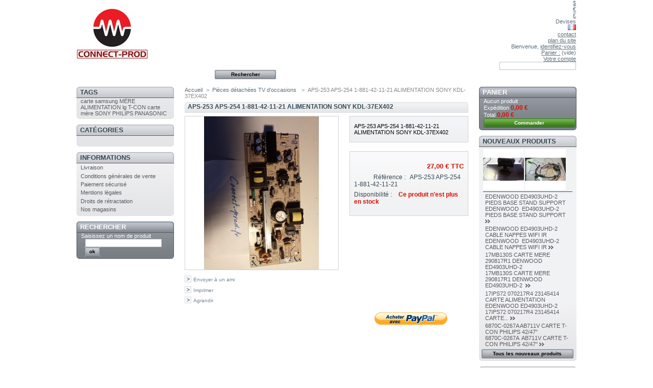

--- FILE ---
content_type: text/html; charset=utf-8
request_url: http://connect-prod.fr/pieces-deatchees-tv/4566-aps-253-aps-254-1-881-42-11-21-alimentation-sony-kdl-37ex402-.html
body_size: 11057
content:
<!DOCTYPE html PUBLIC "-//W3C//DTD XHTML 1.1//EN" "http://www.w3.org/TR/xhtml11/DTD/xhtml11.dtd">
<html xmlns="http://www.w3.org/1999/xhtml" xml:lang="fr">
	<head>
		<title>APS-253 APS-254 1-881-42-11-21 ALIMENTATION SONY KDL-37EX402  - Connect-prod</title>
		<meta name="description" content="APS-253 APS-254 1-881-42-11-21 ALIMENTATION SONY KDL-37EX402 " />
		<meta http-equiv="Content-Type" content="application/xhtml+xml; charset=utf-8" />
		<meta name="generator" content="PrestaShop" />
		<meta name="robots" content="index,follow" />
		<link rel="icon" type="image/vnd.microsoft.icon" href="http://connect-prod.fr/img/favicon.ico?1716826737" />
		<link rel="shortcut icon" type="image/x-icon" href="http://connect-prod.fr/img/favicon.ico?1716826737" />
		<script type="text/javascript">
			var baseDir = 'http://connect-prod.fr/';
			var static_token = 'aafa2165ec47ebb438fd47d132cf885c';
			var token = 'a409f012038fbb224a00e296e6d60ae3';
			var priceDisplayPrecision = 2;
			var priceDisplayMethod = 0;
			var roundMode = 2;
		</script>
		<link href="/themes/prestashop/css/global.css" rel="stylesheet" type="text/css" media="all" />
		<link href="/themes/prestashop/css/product.css" rel="stylesheet" type="text/css" media="all" />
		<link href="/css/jquery.fancybox-1.3.4.css" rel="stylesheet" type="text/css" media="screen" />
		<link href="/themes/prestashop/css/modules/blockpaymentlogo/blockpaymentlogo.css" rel="stylesheet" type="text/css" media="all" />
		<link href="/themes/prestashop/css/modules/blockpermanentlinks/blockpermanentlinks.css" rel="stylesheet" type="text/css" media="all" />
		<link href="/themes/prestashop/css/modules/blockviewed/blockviewed.css" rel="stylesheet" type="text/css" media="all" />
		<link href="/themes/prestashop/css/modules/blockcart/blockcart.css" rel="stylesheet" type="text/css" media="all" />
		<link href="/themes/prestashop/css/modules/blockmyaccount/blockmyaccount.css" rel="stylesheet" type="text/css" media="all" />
		<link href="/themes/prestashop/css/modules/editorial/editorial.css" rel="stylesheet" type="text/css" media="all" />
		<link href="/themes/prestashop/css/modules/blockbestsellers/blockbestsellers.css" rel="stylesheet" type="text/css" media="all" />
		<link href="/themes/prestashop/css/modules/blockcategories/blockcategories.css" rel="stylesheet" type="text/css" media="all" />
		<link href="/themes/prestashop/css/modules/blockspecials/blockspecials.css" rel="stylesheet" type="text/css" media="all" />
		<link href="/themes/prestashop/css/modules/blockcurrencies/blockcurrencies.css" rel="stylesheet" type="text/css" media="all" />
		<link href="/themes/prestashop/css/modules/blocknewproducts/blocknewproducts.css" rel="stylesheet" type="text/css" media="all" />
		<link href="/themes/prestashop/css/modules/blockuserinfo/blockuserinfo.css" rel="stylesheet" type="text/css" media="all" />
		<link href="/themes/prestashop/css/modules/blocklanguages/blocklanguages.css" rel="stylesheet" type="text/css" media="all" />
		<link href="/themes/prestashop/css/modules/blockmanufacturer/blockmanufacturer.css" rel="stylesheet" type="text/css" media="all" />
		<link href="/themes/prestashop/css/modules/blockcms/blockcms.css" rel="stylesheet" type="text/css" media="all" />
		<link href="/themes/prestashop/css/modules/blockadvertising/blockadvertising.css" rel="stylesheet" type="text/css" media="all" />
		<link href="/themes/prestashop/css/modules/blocktags/blocktags.css" rel="stylesheet" type="text/css" media="all" />
		<link href="/themes/prestashop/css/modules/blockstore/blockstore.css" rel="stylesheet" type="text/css" media="all" />
		<link href="/themes/prestashop/css/modules/crossselling/crossselling.css" rel="stylesheet" type="text/css" media="all" />
		<link href="/modules/paypal/views/css/paypal.css" rel="stylesheet" type="text/css" media="all" />
		<link href="/css/jquery.autocomplete.css" rel="stylesheet" type="text/css" media="all" />
		<link href="/themes/prestashop/css/product_list.css" rel="stylesheet" type="text/css" media="all" />
		<link href="/themes/prestashop/css/modules/blocksearch/blocksearch.css" rel="stylesheet" type="text/css" media="all" />
			<script type="text/javascript" src="/js/jquery/jquery.min.js"></script>
		<script type="text/javascript" src="/js/jquery/jquery.easing.1.3.js"></script>
		<script type="text/javascript" src="/js/tools.js"></script>
		<script type="text/javascript" src="/js/jquery/jquery.fancybox-1.3.4.js"></script>
		<script type="text/javascript" src="/js/jquery/jquery.idTabs.modified.js"></script>
		<script type="text/javascript" src="/js/jquery/jquery.scrollTo-1.4.2-min.js"></script>
		<script type="text/javascript" src="/js/jquery/jquery.serialScroll-1.2.2-min.js"></script>
		<script type="text/javascript" src="/themes/prestashop/js/tools.js"></script>
		<script type="text/javascript" src="/themes/prestashop/js/product.js"></script>
		<script type="text/javascript" src="/modules/blockcart/ajax-cart.js"></script>
		<script type="text/javascript" src="/themes/prestashop/js/tools/treeManagement.js"></script>
		<script type="text/javascript" src="/js/jquery/jquery.autocomplete.js"></script>
			<script type="text/javascript">/*
* 2007-2016 PrestaShop
*
* NOTICE OF LICENSE
*
* This source file is subject to the Academic Free License (AFL 3.0)
* that is bundled with this package in the file LICENSE.txt.
* It is also available through the world-wide-web at this URL:
* http://opensource.org/licenses/afl-3.0.php
* If you did not receive a copy of the license and are unable to
* obtain it through the world-wide-web, please send an email
* to license@prestashop.com so we can send you a copy immediately.
*
* DISCLAIMER
*
* Do not edit or add to this file if you wish to upgrade PrestaShop to newer
* versions in the future. If you wish to customize PrestaShop for your
* needs please refer to http://www.prestashop.com for more information.
*
*  @author    PrestaShop SA <contact@prestashop.com>
*  @copyright 2007-2016 PrestaShop SA
*  @license   http://opensource.org/licenses/afl-3.0.php  Academic Free License (AFL 3.0)
*  International Registered Trademark & Property of PrestaShop SA
*/



function updateFormDatas()
{
	var nb = $('#quantity_wanted').val();
	var id = $('#idCombination').val();

	$('#paypal_payment_form input[name=quantity]').val(nb);
	$('#paypal_payment_form input[name=id_p_attr]').val(id);
}
	
$(document).ready( function() {

	if($('#in_context_checkout_enabled').val() != 1)
	{
		$('#payment_paypal_express_checkout').click(function() {
			$('#paypal_payment_form').submit();
			return false;
		});
	}

	

	$('#paypal_payment_form').live('submit', function() {
		updateFormDatas();
	});

	function displayExpressCheckoutShortcut() {
		var id_product = $('input[name="id_product"]').val();
		var id_product_attribute = $('input[name="id_product_attribute"]').val();
		$.ajax({
			type: "GET",
			url: baseDir+'/modules/paypal/express_checkout/ajax.php',
			data: { get_qty: "1", id_product: id_product, id_product_attribute: id_product_attribute },
			cache: false,
			success: function(result) {
				if (result == '1') {
					$('#container_express_checkout').slideDown();
				} else {
					$('#container_express_checkout').slideUp();
				}
				return true;
			}
		});
	}

	$('select[name^="group_"]').change(function () {
		setTimeout(function(){displayExpressCheckoutShortcut()}, 500);
	});

	$('.color_pick').click(function () {
		setTimeout(function(){displayExpressCheckoutShortcut()}, 500);
	});

	if($('body#product').length > 0)
		setTimeout(function(){displayExpressCheckoutShortcut()}, 500);
	
	
			

	var modulePath = 'modules/paypal';
	var subFolder = '/integral_evolution';
	
			var baseDirPP = baseDir.replace('http:', 'https:');
		
	var fullPath = baseDirPP + modulePath + subFolder;
	var confirmTimer = false;
		
	if ($('form[target="hss_iframe"]').length == 0) {
		if ($('select[name^="group_"]').length > 0)
			displayExpressCheckoutShortcut();
		return false;
	} else {
		checkOrder();
	}

	function checkOrder() {
		if(confirmTimer == false)
			confirmTimer = setInterval(getOrdersCount, 1000);
	}

	});


</script><script type="text/javascript">
var _gaq = _gaq || [];
_gaq.push(['_setAccount', '']);
// Recommanded value by Google doc and has to before the trackPageView
_gaq.push(['_setSiteSpeedSampleRate', 5]);

_gaq.push(['_trackPageview', 'product']);

(function() {
	var ga = document.createElement('script'); ga.type = 'text/javascript'; ga.async = true;
	ga.src = ('https:' == document.location.protocol ? 'https://ssl' : 'http://www') + '.google-analytics.com/ga.js';
	var s = document.getElementsByTagName('script')[0]; s.parentNode.insertBefore(ga, s);
})(); 
</script>

	</head>
	
	<body id="product">
					<div id="page">

			<!-- Header -->
			<div id="header">
				<a id="header_logo" href="http://connect-prod.fr/" title="Connect-prod">
					<img class="logo" src="http://connect-prod.fr/img/logo.jpg?1716826737" alt="Connect-prod" width="140" height="110"  />
				</a>
				<div id="header_right">
					
<!-- Block currencies module -->
<div id="currencies_block_top">
	<form id="setCurrency" action="/pieces-deatchees-tv/4566-aps-253-aps-254-1-881-42-11-21-alimentation-sony-kdl-37ex402-.html" method="post">
		<ul>
							<li >
					<a href="javascript:setCurrency(2);" title="Dollar">$</a>
				</li>
							<li class="selected">
					<a href="javascript:setCurrency(1);" title="Euro">€</a>
				</li>
							<li >
					<a href="javascript:setCurrency(3);" title="Pound">£</a>
				</li>
					</ul>
		<p>
				<input type="hidden" name="id_currency" id="id_currency" value=""/>
				<input type="hidden" name="SubmitCurrency" value="" />
			Devises
		</p>
	</form>
</div>
<!-- /Block currencies module -->
<!-- Block languages module -->
<div id="languages_block_top">
	<ul id="first-languages">
					<li class="selected_language">
									<img src="http://connect-prod.fr/img/l/2.jpg" alt="fr" width="16" height="11" />
							</li>
			</ul>
</div>
<script type="text/javascript">
	$('ul#first-languages li:not(.selected_language)').css('opacity', 0.3);
	$('ul#first-languages li:not(.selected_language)').hover(function(){
		$(this).css('opacity', 1);
	}, function(){
		$(this).css('opacity', 0.3);
	});
</script>
<!-- /Block languages module -->


<!-- Block permanent links module HEADER -->
<ul id="header_links">
	<li id="header_link_contact"><a href="https://connect-prod.fr/contactez-nous" title="contact">contact</a></li>
	<li id="header_link_sitemap"><a href="http://connect-prod.fr/plan-du-site" title="plan du site">plan du site</a></li>
	<li id="header_link_bookmark">
		<script type="text/javascript">writeBookmarkLink('https://connect-prod.fr/pieces-deatchees-tv/4566-aps-253-aps-254-1-881-42-11-21-alimentation-sony-kdl-37ex402-.html', 'APS-253 APS-254 1-881-42-11-21 ALIMENTATION SONY KDL-37EX402  - Connect-prod', 'favoris');</script>
	</li>
</ul>
<!-- /Block permanent links module HEADER -->

<!-- Block user information module HEADER -->
<div id="header_user">
	<p id="header_user_info">
		Bienvenue,
					<a href="https://connect-prod.fr/mon-compte">identifiez-vous</a>
			</p>
	<ul id="header_nav">
				<li id="shopping_cart">
			<a href="https://connect-prod.fr/commande-rapide" title="Votre panier d&#039;achat">Panier :</a>
			<span class="ajax_cart_quantity hidden">0</span>
			<span class="ajax_cart_product_txt hidden">produit</span>
			<span class="ajax_cart_product_txt_s hidden">produits</span>
			<span class="ajax_cart_total hidden">
							0,00 €
						</span>
			<span class="ajax_cart_no_product">(vide)</span>
		</li>
				<li id="your_account"><a href="https://connect-prod.fr/mon-compte" title="Votre compte">Votre compte</a></li>
	</ul>
</div>
<!-- /Block user information module HEADER -->

<!-- Block search module TOP -->
<div id="search_block_top">

	<form method="get" action="https://connect-prod.fr/recherche" id="searchbox">
		<p>
			<label for="search_query_top"><!-- image on background --></label>
			<input type="hidden" name="orderby" value="position" />
			<input type="hidden" name="orderway" value="desc" />
			<input class="search_query" type="text" id="search_query_top" name="search_query" value="" />
			<input type="submit" name="submit_search" value="Rechercher" class="button" />
	</p>
	</form>
</div>
	<script type="text/javascript">
	// <![CDATA[
		
		function tryToCloseInstantSearch() {
			if ($('#old_center_column').length > 0)
			{
				$('#center_column').remove();
				$('#old_center_column').attr('id', 'center_column');
				$('#center_column').show();
				return false;
			}
		}
		
		instantSearchQueries = new Array();
		function stopInstantSearchQueries(){
			for(i=0;i<instantSearchQueries.length;i++) {
				instantSearchQueries[i].abort();
			}
			instantSearchQueries = new Array();
		}
		
		$("#search_query_top").keyup(function(){
			if($(this).val().length > 0){
			
				stopInstantSearchQueries();
				instantSearchQuery = $.ajax({
				url: 'http://connect-prod.fr/recherche',
				data: 'instantSearch=1&id_lang=2&q='+encodeURIComponent($(this).val()),
				dataType: 'html',
				success: function(data){
					if($("#search_query_top").val().length > 0)
					{
						tryToCloseInstantSearch();
						$('#center_column').attr('id', 'old_center_column');
						$('#old_center_column').after('<div id="center_column">'+data+'</div>');
						$('#old_center_column').hide();
						$("#instant_search_results a.close").click(function() {
							$("#search_query_top").val('');
							return tryToCloseInstantSearch();
						});
						return false;
					}
					else
						tryToCloseInstantSearch();
					}
				});
				instantSearchQueries.push(instantSearchQuery);
			}
			else
				tryToCloseInstantSearch();
		});
	// ]]>
	
	</script>

	<script type="text/javascript">
	// <![CDATA[
	
		$('document').ready( function() {
			$("#search_query_top")
				.autocomplete(
					'http://connect-prod.fr/recherche', {
						minChars: 3,
						max: 10,
						width: 500,
						selectFirst: false,
						scroll: false,
						dataType: "json",
						formatItem: function(data, i, max, value, term) {
							return value;
						},
						parse: function(data) {
							var mytab = new Array();
							for (var i = 0; i < data.length; i++)
								mytab[mytab.length] = { data: data[i], value: data[i].cname + ' > ' + data[i].pname };
							return mytab;
						},
						extraParams: {
							ajaxSearch: 1,
							id_lang: 2
						}
					}
				)
				.result(function(event, data, formatted) {
					$('#search_query_top').val(data.pname);
					document.location.href = data.product_link;
				})
		});
	
	// ]]>
	</script>
<!-- /Block search module TOP -->
				</div>
			</div>

			<div id="columns">
				<!-- Left -->
				<div id="left_column" class="column">
					
<!-- Block tags module -->
<div id="tags_block_left" class="block tags_block">
	<h4>Tags</h4>
	<p class="block_content">
			<a href="http://connect-prod.fr/recherche?tag=carte" title="En savoir plus sur carte" class="tag_level3 first_item">carte</a>
			<a href="http://connect-prod.fr/recherche?tag=samsung" title="En savoir plus sur samsung" class="tag_level3 item">samsung</a>
			<a href="http://connect-prod.fr/recherche?tag=M%C3%88RE" title="En savoir plus sur MÈRE" class="tag_level3 item">MÈRE</a>
			<a href="http://connect-prod.fr/recherche?tag=ALIMENTATION" title="En savoir plus sur ALIMENTATION" class="tag_level3 item">ALIMENTATION</a>
			<a href="http://connect-prod.fr/recherche?tag=lg" title="En savoir plus sur lg" class="tag_level3 item">lg</a>
			<a href="http://connect-prod.fr/recherche?tag=T-CON" title="En savoir plus sur T-CON" class="tag_level3 item">T-CON</a>
			<a href="http://connect-prod.fr/recherche?tag=carte+m%C3%A8re" title="En savoir plus sur carte mère" class="tag_level3 item">carte mère</a>
			<a href="http://connect-prod.fr/recherche?tag=SONY" title="En savoir plus sur SONY" class="tag_level3 item">SONY</a>
			<a href="http://connect-prod.fr/recherche?tag=PHILIPS" title="En savoir plus sur PHILIPS" class="tag_level3 item">PHILIPS</a>
			<a href="http://connect-prod.fr/recherche?tag=PANASONIC" title="En savoir plus sur PANASONIC" class="tag_level3 last_item">PANASONIC</a>
		</p>
</div>
<!-- /Block tags module -->

<!-- Block categories module -->
<div id="categories_block_left" class="block">
	<h4>Cat&eacute;gories</h4>
	<div class="block_content">
		<ul class="tree dhtml">
									
<li >
	<a href="http://connect-prod.fr/5-satellit"  title="Matériel de réception par satellite">Réception satellite</a>
			<ul>
									
<li >
	<a href="http://connect-prod.fr/6-lnb"  title="LNB haute performance">LNB</a>
	</li>

												
<li >
	<a href="http://connect-prod.fr/7-recepteurs"  title="Récepteurs satellite DVB-S">Récepteurs</a>
	</li>

												
<li >
	<a href="http://connect-prod.fr/12-paraboles"  title="Paraboles">Paraboles</a>
	</li>

												
<li class="last">
	<a href="http://connect-prod.fr/14-accessoires-satellite"  title="Accessoires satellite">Accessoires satellite</a>
	</li>

							</ul>
	</li>

												
<li >
	<a href="http://connect-prod.fr/26-reception-terrestre"  title="Matériels de réception de télévision terrestre.">Réception terrestre</a>
			<ul>
									
<li >
	<a href="http://connect-prod.fr/15-recepteurs-tnt"  title="Récepteurs TNT">Récepteurs TNT</a>
	</li>

												
<li >
	<a href="http://connect-prod.fr/30-antennes-terrestres"  title="Antennes terrestres">Antennes terrestres</a>
	</li>

												
<li >
	<a href="http://connect-prod.fr/31-cables-d-antenne"  title="Cables d&#039;antenne pour réception hertzienne">Cables d&#039;antenne</a>
	</li>

												
<li class="last">
	<a href="http://connect-prod.fr/32-accessoires-d-antennes"  title="Accessoires d&#039;antennes pour réception hertzienne TNT HD">Accessoires d&#039;antennes</a>
	</li>

							</ul>
	</li>

												
<li >
	<a href="http://connect-prod.fr/13-tv"  title="TV">TV</a>
			<ul>
									
<li >
	<a href="http://connect-prod.fr/16-televiseurs"  title="Téléviseurs">Téléviseurs</a>
	</li>

												
<li >
	<a href="http://connect-prod.fr/51-acessoires-tv"  title="Acessoires pour téléviseurs">Acessoires TV</a>
	</li>

												
<li class="last">
	<a href="http://connect-prod.fr/67-cartes-d-abonnement-tv"  title="">Cartes d&#039;abonnement TV</a>
	</li>

							</ul>
	</li>

												
<li >
	<a href="http://connect-prod.fr/57-video"  title="Acessoires vidéo divers">Vidéo</a>
	</li>

												
<li >
	<a href="http://connect-prod.fr/17-telecommandes"  title="Télécommandes originales et télécommandes compatibles">Télécommandes</a>
			<ul>
									
<li >
	<a href="http://connect-prod.fr/24-telecommandes-universelles"  title="Télécommandes universelles">Télécommandes universelles</a>
	</li>

												
<li >
	<a href="http://connect-prod.fr/28-telecommandes-fersay"  title="Télécommandes Fersay">Télécommandes Fersay</a>
	</li>

												
<li >
	<a href="http://connect-prod.fr/25-telecommandes-compatibles"  title="Télécommandes compatibles">Télécommandes compatibles</a>
	</li>

												
<li class="last">
	<a href="http://connect-prod.fr/29-telecommandes-originales"  title="Télécommandes originales">Télécommandes originales</a>
	</li>

							</ul>
	</li>

												
<li >
	<a href="http://connect-prod.fr/8-cables"  title="Câbles audio, vidéo, informatique">Câbles</a>
			<ul>
									
<li >
	<a href="http://connect-prod.fr/9-audio"  title="Câbles audio">Câbles audio</a>
	</li>

												
<li >
	<a href="http://connect-prod.fr/10-cables-video"  title="Câbles Vidéo">Câbles Vidéo</a>
	</li>

												
<li class="last">
	<a href="http://connect-prod.fr/11-cables-informatique"  title="Câbles informatique">Câbles informatique</a>
	</li>

							</ul>
	</li>

												
<li >
	<a href="http://connect-prod.fr/18-connectique"  title="Connecteurs audio, vidéos, informatique, électronique">Connectique</a>
			<ul>
									
<li >
	<a href="http://connect-prod.fr/19-connecteurs-audio"  title="Connecteurs audio">Connecteurs audio</a>
	</li>

												
<li >
	<a href="http://connect-prod.fr/20-connecteurs-video"  title="Connecteurs vidéo">Connecteurs vidéo</a>
	</li>

												
<li >
	<a href="http://connect-prod.fr/21-connecteurs-informatique"  title="Connecteurs informatique">Connecteurs informatique</a>
	</li>

												
<li class="last">
	<a href="http://connect-prod.fr/22-connecteurs-electronique"  title="Connecteurs électronique">Connecteurs électronique</a>
	</li>

							</ul>
	</li>

												
<li >
	<a href="http://connect-prod.fr/23-chargeurs"  title="Chargeurs pour téléphones, ordinateurs, tablettes etc.">Chargeurs</a>
			<ul>
									
<li >
	<a href="http://connect-prod.fr/33-chargeurs-pc-tablettes"  title="Chargeurs pc/tablettes">Chargeurs PC/Tablettes</a>
	</li>

												
<li >
	<a href="http://connect-prod.fr/34-chargeurs-pour-telephones"  title="Chargeurs pour téléphones">Chargeurs pour téléphones</a>
	</li>

												
<li class="last">
	<a href="http://connect-prod.fr/35-chargeurs-universels-usb"  title="Chargeurs universels USB">Chargeurs universels USB</a>
	</li>

							</ul>
	</li>

												
<li >
	<a href="http://connect-prod.fr/27-alimentations"  title="Alimentations électriques diverses de 1.5v à 48v">Alimentations</a>
			<ul>
									
<li >
	<a href="http://connect-prod.fr/36-alimentations-15v"  title="Alimentations 1.5V">Alimentations 1.5V</a>
	</li>

												
<li >
	<a href="http://connect-prod.fr/37-alimentations-3v"  title="Alimentations 3V">Alimentations 3V</a>
	</li>

												
<li >
	<a href="http://connect-prod.fr/38-alimentations-45v"  title="Alimentations 4.5V">Alimentations 4.5V</a>
	</li>

												
<li >
	<a href="http://connect-prod.fr/39-alimentations-5v"  title="Alimentations 5V">Alimentations 5V</a>
	</li>

												
<li >
	<a href="http://connect-prod.fr/40-alimentations-6v"  title="Alimentations 6V">Alimentations 6V</a>
	</li>

												
<li >
	<a href="http://connect-prod.fr/41-alimentations-7-8v"  title="Alimentations 7~ 8V">Alimentations 7~ 8V</a>
	</li>

												
<li >
	<a href="http://connect-prod.fr/42-alimentations-9v"  title="Alimentations 9V">Alimentations 9V</a>
	</li>

												
<li >
	<a href="http://connect-prod.fr/43-alimentations-12v"  title="Alimentations 12V">Alimentations 12V</a>
	</li>

												
<li >
	<a href="http://connect-prod.fr/44-alimentations-15v"  title="Alimentations 15V">Alimentations 15V</a>
	</li>

												
<li >
	<a href="http://connect-prod.fr/45-alimentations-18v"  title="Alimentations 18V">Alimentations 18V</a>
	</li>

												
<li >
	<a href="http://connect-prod.fr/46-alimentations-19v"  title="Alimentations 19V">Alimentations 19V</a>
	</li>

												
<li >
	<a href="http://connect-prod.fr/47-alimentations-24v"  title="Alimentations 24V">Alimentations 24V</a>
	</li>

												
<li >
	<a href="http://connect-prod.fr/48-alimentations-30v"  title="Alimentations 30V">Alimentations 30V</a>
	</li>

												
<li >
	<a href="http://connect-prod.fr/49-alimentations-36v"  title="Alimentations 36V">Alimentations 36V</a>
	</li>

												
<li class="last">
	<a href="http://connect-prod.fr/50-alimentations-diverses"  title="Alimentations diverses">Alimentations diverses</a>
	</li>

							</ul>
	</li>

												
<li >
	<a href="http://connect-prod.fr/52-convertisseurs-230v"  title="Convertisseurs de courant 12 ou 24V continu vers 230V alternatif.">Convertisseurs pour les panneaux solaires</a>
			<ul>
									
<li >
	<a href="http://connect-prod.fr/53-convertisseurs-12v-230v"  title="Convertisseurs de courant 12V continu vers 230V alternatif.">Convertisseurs 12V-230V</a>
	</li>

												
<li class="last">
	<a href="http://connect-prod.fr/54-convertisseurs-24v-230v"  title="Convertisseurs de courant 12 ou 24V continu vers 230V alternatif.">Convertisseurs 24V-230V</a>
	</li>

							</ul>
	</li>

												
<li >
	<a href="http://connect-prod.fr/55-transformateurs"  title="Tranformateurs 230V vers 110V, 9V 12V, 24V etc...">Transformateurs</a>
	</li>

												
<li >
	<a href="http://connect-prod.fr/56-talkie-walkies"  title="Talkie-walkies à usage professionnel ou de loisir.">Talkie-walkies</a>
	</li>

												
<li >
	<a href="http://connect-prod.fr/59-pieces-deatchees-tv" class="selected" title="Pièces détachées d&#039;occasion pour dépannage TV">Pièces détachées TV d&#039;occasions </a>
	</li>

												
<li >
	<a href="http://connect-prod.fr/60-pied-support-tele-"  title="pied support pour différente télé:  samsung  LG   SONI  ....">Pied support télé </a>
	</li>

												
<li >
	<a href="http://connect-prod.fr/61-informatique"  title="">Informatique</a>
	</li>

												
<li >
	<a href="http://connect-prod.fr/62-telephonie"  title="">Téléphonie</a>
			<ul>
									
<li >
	<a href="http://connect-prod.fr/63-caables"  title="">Câbles</a>
	</li>

												
<li >
	<a href="http://connect-prod.fr/64-chargeurs"  title="">Chargeurs</a>
	</li>

												
<li >
	<a href="http://connect-prod.fr/65-ecouteurs"  title="">Ecouteurs</a>
	</li>

												
<li class="last">
	<a href="http://connect-prod.fr/72-telecommandes-d-occasions"  title="">TELECOMMANDES D&#039;OCCASIONS</a>
	</li>

							</ul>
	</li>

												
<li >
	<a href="http://connect-prod.fr/68-pieces-detachees-telephonie"  title="">Pièces détachées Téléphonie</a>
	</li>

												
<li >
	<a href="http://connect-prod.fr/69-pieces-detachees-pc-"  title="">Pièces détachées PC </a>
	</li>

												
<li >
	<a href="http://connect-prod.fr/70-tablettes-et-pieces-detachees"  title="">Tablettes et pièces détachées</a>
	</li>

												
<li >
	<a href="http://connect-prod.fr/71-autres"  title="">Le Coin Des Bonnes Affaires</a>
	</li>

												
<li >
	<a href="http://connect-prod.fr/74-la-dalle"  title="la dalle tv pc téléphone">la dalle</a>
	</li>

												
<li >
	<a href="http://connect-prod.fr/75-barre-de-led-avec-chassis-sans-la-dalle"  title="">Barre de led avec chassis sans la dalle</a>
	</li>

												
<li >
	<a href="http://connect-prod.fr/76-panneaux-solaires"  title="">Panneaux solaires et accessoires</a>
	</li>

												
<li >
	<a href="http://connect-prod.fr/77-batteries-solaires"  title="">Batteries solaires</a>
	</li>

												
<li >
	<a href="http://connect-prod.fr/78-cameras"  title="">cameras</a>
	</li>

												
<li >
	<a href="http://connect-prod.fr/79-mac-pieces-detachee"  title="">mac-pièces détachée</a>
	</li>

												
<li >
	<a href="http://connect-prod.fr/80-composants-electroniques"  title="composants électroniques
">composants électroniques</a>
	</li>

												
<li >
	<a href="http://connect-prod.fr/81-teles-pour-pieces"  title="">télés pour pièces</a>
	</li>

												
<li >
	<a href="http://connect-prod.fr/82-teles-pour-pieces"  title="">télés pour pièces</a>
	</li>

												
<li >
	<a href="http://connect-prod.fr/83-composants-electroniques"  title="">composants électroniques</a>
	</li>

												
<li >
	<a href="http://connect-prod.fr/84-composants-electroniques"  title="">composants électroniques</a>
	</li>

												
<li >
	<a href="http://connect-prod.fr/85-intercablesnappesdiv"  title="INTER+CÂBLES+NAPPES+DIV">INTER+CABLES+NAPPES+DIV</a>
	</li>

												
<li class="last">
	<a href="http://connect-prod.fr/86-lots"  title="lots divers">lots</a>
	</li>

							</ul>
		
		<script type="text/javascript">
		// <![CDATA[
			// we hide the tree only if JavaScript is activated
			$('div#categories_block_left ul.dhtml').hide();
		// ]]>
		</script>
	</div>
</div>
<!-- /Block categories module -->

	<!-- Block CMS module -->
			<div id="informations_block_left_1" class="block informations_block_left">
			<h4><a href="http://connect-prod.fr/content/category/1-home">Informations</a></h4>
			<ul class="block_content">
													<li><a href="http://connect-prod.fr/content/1-livraison" title="Livraison">Livraison</a></li>									<li><a href="http://connect-prod.fr/content/3-conditions-generales-de-vente" title="Conditions générales de vente">Conditions générales de vente</a></li>									<li><a href="http://connect-prod.fr/content/5-paiement-securise" title="Paiement sécurisé">Paiement sécurisé</a></li>									<li><a href="http://connect-prod.fr/content/2-mentions-legales" title="Mentions légales">Mentions légales</a></li>									<li><a href="http://connect-prod.fr/content/7-droit-de-retractation" title="Droits de rétractation">Droits de rétractation</a></li>								<li><a href="http://connect-prod.fr/magasins" title="Nos magasins">Nos magasins</a></li>			</ul>
		</div>
		<!-- /Block CMS module -->

<!-- Block search module -->
<div id="search_block_left" class="block exclusive">
	<h4>Rechercher</h4>
	<form method="get" action="https://connect-prod.fr/recherche" id="searchbox">
		<p class="block_content">
			<label for="search_query_block">Saisissez un nom de produit</label>
			<input type="hidden" name="orderby" value="position" />
			<input type="hidden" name="orderway" value="desc" />
			<input class="search_query" type="text" id="search_query_block" name="search_query" value="" />
			<input type="submit" id="search_button" class="button_mini" value="ok" />
		</p>
	</form>
</div>
	<script type="text/javascript">
	// <![CDATA[
		
		function tryToCloseInstantSearch() {
			if ($('#old_center_column').length > 0)
			{
				$('#center_column').remove();
				$('#old_center_column').attr('id', 'center_column');
				$('#center_column').show();
				return false;
			}
		}
		
		instantSearchQueries = new Array();
		function stopInstantSearchQueries(){
			for(i=0;i<instantSearchQueries.length;i++) {
				instantSearchQueries[i].abort();
			}
			instantSearchQueries = new Array();
		}
		
		$("#search_query_block").keyup(function(){
			if($(this).val().length > 0){
				stopInstantSearchQueries();
				instantSearchQuery = $.ajax({
				url: 'http://connect-prod.fr/recherche',
				data: 'instantSearch=1&id_lang=2&q='+encodeURIComponent($(this).val()),
				dataType: 'html',
				success: function(data){
					if($("#search_query_block").val().length > 0)
					{
						tryToCloseInstantSearch();
						$('#center_column').attr('id', 'old_center_column');
						$('#old_center_column').after('<div id="center_column">'+data+'</div>');
						$('#old_center_column').hide();
						$("#instant_search_results a.close").click(function() {
							$("#search_query_block").val('');
							return tryToCloseInstantSearch();
						});
						return false;
					}
					else
						tryToCloseInstantSearch();
					}
				});
				instantSearchQueries.push(instantSearchQuery);
			}
			else
				tryToCloseInstantSearch();
		});
	// ]]>
	
	</script>

	<script type="text/javascript">
	// <![CDATA[
	
		$('document').ready( function() {
			$("#search_query_block")
				.autocomplete(
					'http://connect-prod.fr/recherche', {
						minChars: 3,
						max: 10,
						width: 500,
						selectFirst: false,
						scroll: false,
						dataType: "json",
						formatItem: function(data, i, max, value, term) {
							return value;
						},
						parse: function(data) {
							var mytab = new Array();
							for (var i = 0; i < data.length; i++)
								mytab[mytab.length] = { data: data[i], value: data[i].cname + ' > ' + data[i].pname };
							return mytab;
						},
						extraParams: {
							ajaxSearch: 1,
							id_lang: 2
						}
					}
				)
				.result(function(event, data, formatted) {
					$('#search_query_block').val(data.pname);
					document.location.href = data.product_link;
				})
		});
	
	// ]]>
	</script>
<!-- /Block search module -->

				</div>

				<!-- Center -->
				<div id="center_column">
	

<script type="text/javascript">
// <![CDATA[

// PrestaShop internal settings
var currencySign = '€';
var currencyRate = '1';
var currencyFormat = '2';
var currencyBlank = '1';
var taxRate = 20;
var jqZoomEnabled = false;

//JS Hook
var oosHookJsCodeFunctions = new Array();

// Parameters
var id_product = '4566';
var productHasAttributes = false;
var quantitiesDisplayAllowed = false;
var quantityAvailable = 0;
var allowBuyWhenOutOfStock = false;
var availableNowValue = '';
var availableLaterValue = '';
var productPriceTaxExcluded = 22.5 - 0.000000;
var specific_currency = false;
var reduction_percent = 0;
var reduction_price = 0;
var specific_price = 0;
var group_reduction = '1';
var default_eco_tax = 0.000000;
var ecotaxTax_rate = 0;
var currentDate = '2026-01-22 02:32:50';
var maxQuantityToAllowDisplayOfLastQuantityMessage = 0;
var noTaxForThisProduct = false;
var displayPrice = 0;
var productReference = 'APS-253 APS-254 1-881-42-11-21';
var productAvailableForOrder = '1';
var productShowPrice = '1';
var productUnitPriceRatio = '0.000000';
var idDefaultImage = 5026;
var ipa_default = 0;

// Customizable field
var img_ps_dir = 'http://connect-prod.fr/img/';
var customizationFields = new Array();
		customizationFields[0] = new Array();
	customizationFields[0][0] = 'img0';
	customizationFields[0][1] = 0;

// Images
var img_prod_dir = 'http://connect-prod.fr/img/p/';
var combinationImages = new Array();


combinationImages[0] = new Array();
			combinationImages[0][0] = 5026;
	
// Translations
var doesntExist = 'Ce produit n\'existe pas dans cette déclinaison. Vous pouvez néanmoins en sélectionner une autre.';
var doesntExistNoMore = 'Ce produit n\'est plus en stock';
var doesntExistNoMoreBut = 'avec ces options mais reste disponible avec d\'autres options';
var uploading_in_progress = 'Envoi en cours, merci de bien vouloir patienter...';
var fieldRequired = 'Merci de remplir tous les champs, ensuite enregistrez votre personnalisation';

//]]>
</script>


<!-- Breadcrumb -->
<div class="breadcrumb">
	<a href="http://connect-prod.fr/" title="retour &agrave; Accueil">Accueil</a><span class="navigation-pipe">&gt;</span><a href="http://connect-prod.fr/59-pieces-deatchees-tv" title="Pi&egrave;ces d&eacute;tach&eacute;es TV d&#039;occasions ">Pi&egrave;ces d&eacute;tach&eacute;es TV d'occasions </a><span class="navigation-pipe">&gt;</span>APS-253 APS-254 1-881-42-11-21 ALIMENTATION SONY KDL-37EX402 </div>
<!-- /Breadcrumb -->
<div id="primary_block" class="clearfix">
	<h1>APS-253 APS-254 1-881-42-11-21 ALIMENTATION SONY KDL-37EX402 </h1>

	
	
	<!-- right infos-->
	<div id="pb-right-column">
		<!-- product img-->
		<div id="image-block">
			<img src="http://connect-prod.fr/4566-5026-large/aps-253-aps-254-1-881-42-11-21-alimentation-sony-kdl-37ex402-.jpg" alt="APS-253 APS-254 1-881-42-11-21 ALIMENTATION SONY KDL-37EX402 " title="APS-253 APS-254 1-881-42-11-21 ALIMENTATION SONY KDL-37EX402 "  id="bigpic" width="300" height="300"/>
		</div>
				<!-- thumbnails -->
		<div id="views_block" class="hidden">
				<div id="thumbs_list">
			<ul id="thumbs_list_frame">
																			<li id="thumbnail_5026">
						<a href="http://connect-prod.fr/4566-5026-thickbox/aps-253-aps-254-1-881-42-11-21-alimentation-sony-kdl-37ex402-.jpg" rel="other-views" class="thickbox shown" title="APS-253 APS-254 1-881-42-11-21 ALIMENTATION SONY KDL-37EX402 ">
							<img id="thumb_5026" src="http://connect-prod.fr/4566-5026-medium/aps-253-aps-254-1-881-42-11-21-alimentation-sony-kdl-37ex402-.jpg" alt="APS-253 APS-254 1-881-42-11-21 ALIMENTATION SONY KDL-37EX402 " height="80" width="80" />
						</a>
					</li>
												</ul>
		</div>
				</div>
						<!-- usefull links-->
		<ul id="usefull_link_block">
			
<li><a href="/modules/sendtoafriend/sendtoafriend-form.php?id_product=4566">Envoyer &agrave; un ami</a></li>
			<li><a href="javascript:print();">Imprimer</a></li>
						<li><span id="view_full_size" class="span_link">Agrandir</span></li>
					</ul>
	</div>

	<!-- left infos-->
	<div id="pb-left-column">
				<div id="short_description_block">
							<div id="short_description_content" class="rte align_justify"><p>APS-253 APS-254 1-881-42-11-21 ALIMENTATION SONY KDL-37EX402 </p></div>
											</div>
		
		
				<!-- add to cart form-->
		<form id="buy_block"  action="https://connect-prod.fr/panier" method="post">

			<!-- hidden datas -->
			<p class="hidden">
				<input type="hidden" name="token" value="aafa2165ec47ebb438fd47d132cf885c" />
				<input type="hidden" name="id_product" value="4566" id="product_page_product_id" />
				<input type="hidden" name="add" value="1" />
				<input type="hidden" name="id_product_attribute" id="idCombination" value="" />
			</p>

			<!-- prices -->
							<p class="price">
																																					<br />
					<span class="our_price_display">
											<span id="our_price_display">27,00 €</span>
															TTC																	</span>
										<br />
				</p>
																								
			
			
			<p id="product_reference" ><label for="product_reference">R&eacute;f&eacute;rence : </label><span class="editable">APS-253 APS-254 1-881-42-11-21</span></p>

			<!-- quantity wanted -->
			<p id="quantity_wanted_p" style="display: none;">
				<label>Quantit&eacute; :</label>
				<input type="text" name="qty" id="quantity_wanted" class="text" value="1" size="2"  />
			</p>

			<!-- minimal quantity wanted -->
			<p id="minimal_quantity_wanted_p" style="display: none;">Vous devez ajouter au minimum <b id="minimal_quantity_label">1</b> quantit&eacute;s pour acheter ce produit.</p>
			
			<!-- availability -->
			<p id="availability_statut">
				<span id="availability_label">Disponibilit&eacute; :</span>
				<span id="availability_value" class="warning_inline">
					Ce produit n&#039;est plus en stock				</span>
			</p>

			<!-- number of item in stock -->
						<!-- Out of stock hook -->
						<p id="oosHook">
				
			</p>
			
			<p class="warning_inline" id="last_quantities" style="display: none;" >Attention : derni&egrave;res pi&egrave;ces disponibles !</p>

			
			<p style="display: none;" id="add_to_cart" class="buttons_bottom_block"><input type="submit" name="Submit" value="Ajouter au panier" class="exclusive" /></p>
						<div class="clear"></div>
		</form>
					</div>
</div>



<div id="container_express_checkout" style="float:right; margin: 10px 40px 0 0">
			<img id="payment_paypal_express_checkout" src="https://www.paypal.com/fr_FR/i/btn/btn_xpressCheckout.gif" alt="" />
		</div>
<div class="clearfix"></div>
<form id="paypal_payment_form" action="https://connect-prod.fr/modules/paypal/express_checkout/payment.php" data-ajax="false" title="Payez avec PayPal" method="post" data-ajax="false">
	<input type="hidden" name="id_product" value="4566" />	
	<!-- Change dynamicaly when the form is submitted -->
	<input type="hidden" name="quantity" value="1" />
	<input type="hidden" name="id_p_attr" value="" />
	<input type="hidden" name="express_checkout" value="product"/>
	<input type="hidden" name="current_shop_url" value="http://connect-prod.fr/pieces-deatchees-tv/4566-aps-253-aps-254-1-881-42-11-21-alimentation-sony-kdl-37ex402-.html?id_product%3D4566" />
	<input type="hidden" name="bn" value="PRESTASHOP_EC" />
</form>


<!-- description and features -->

<!-- Customizable products -->



						</div>

<!-- Right -->
				<div id="right_column" class="column">
					
<script type="text/javascript">
var CUSTOMIZE_TEXTFIELD = 1;
var customizationIdMessage = 'Personnalisation';
var removingLinkText = 'supprimer cet article du panier';
</script>

<!-- MODULE Block cart -->
<div id="cart_block" class="block exclusive">
	<h4>
		<a href="https://connect-prod.fr/commande-rapide">Panier</a>
				<span id="block_cart_expand" class="hidden">&nbsp;</span>
		<span id="block_cart_collapse" >&nbsp;</span>
			</h4>
	<div class="block_content">
	<!-- block summary -->
	<div id="cart_block_summary" class="collapsed">
		<span class="ajax_cart_quantity hidden">0</span>
		<span class="ajax_cart_product_txt hidden">article</span>
		<span class="ajax_cart_product_txt_s hidden">articles</span>
		<span class="ajax_cart_total hidden">0,00 €ff</span>
		<span class="ajax_cart_no_product" >(vide)</span>
	</div>
	<!-- block list of products -->
	<div id="cart_block_list" class="expanded">
			<p  id="cart_block_no_products">Aucun produit</p>

		
		<p id="cart-prices">
			<span>Exp&eacute;dition</span>
			<span id="cart_block_shipping_cost" class="price ajax_cart_shipping_cost">0,00 €</span>
			<br/>
									<span>Total</span>
			<span id="cart_block_total" class="price ajax_block_cart_total">0,00 €</span>
		</p>
				<p id="cart-buttons">
			<a href="https://connect-prod.fr/commande-rapide" id="button_order_cart" class="exclusive_large" title="Commander">Commander</a>
		</p>
	</div>
	</div>
</div>
<!-- /MODULE Block cart -->


<!-- MODULE Block new products -->
<div id="new-products_block_right" class="block products_block">
	<h4><a href="http://connect-prod.fr/nouveaux-produits" title="Nouveaux produits">Nouveaux produits</a></h4>
	<div class="block_content">
			<ul class="product_images clearfix">
									<li class="first"><a href="http://connect-prod.fr/pied-support-tele-/5592-edenwood-ed4903uhd-2-pieds-base-stand-support-.html" title="EDENWOOD  ED4903UHD-2 PIEDS BASE STAND SUPPORT "><img src="http://connect-prod.fr/5592-6502-medium/edenwood-ed4903uhd-2-pieds-base-stand-support-.jpg" height="80" width="80" alt="EDENWOOD  ED4903UHD-2 PIEDS BASE STAND SUPPORT " /></a></li>
												<li><a href="http://connect-prod.fr/intercablesnappesdiv/5591-edenwood-ed4903uhd-2-cable-nappes-wifi-ir.html" title="EDENWOOD  ED4903UHD-2 CABLE NAPPES WIFI IR"><img src="http://connect-prod.fr/5591-6501-medium/edenwood-ed4903uhd-2-cable-nappes-wifi-ir.jpg" height="80" width="80" alt="EDENWOOD  ED4903UHD-2 CABLE NAPPES WIFI IR" /></a></li>
																						</ul>
		<dl class="products">
					<dt class="first_item"><a href="http://connect-prod.fr/pied-support-tele-/5592-edenwood-ed4903uhd-2-pieds-base-stand-support-.html" title="EDENWOOD  ED4903UHD-2 PIEDS BASE STAND SUPPORT ">EDENWOOD  ED4903UHD-2 PIEDS BASE STAND SUPPORT </a></dt>
			<dd class="first_item"><a href="http://connect-prod.fr/pied-support-tele-/5592-edenwood-ed4903uhd-2-pieds-base-stand-support-.html">EDENWOOD  ED4903UHD-2 PIEDS BASE STAND SUPPORT </a>&nbsp;<a href="http://connect-prod.fr/pied-support-tele-/5592-edenwood-ed4903uhd-2-pieds-base-stand-support-.html"><img src="http://connect-prod.fr/themes/prestashop/img/bullet.gif" alt="&gt;&gt;" width="10" height="7" /></a></dd>					<dt class="item"><a href="http://connect-prod.fr/intercablesnappesdiv/5591-edenwood-ed4903uhd-2-cable-nappes-wifi-ir.html" title="EDENWOOD  ED4903UHD-2 CABLE NAPPES WIFI IR">EDENWOOD  ED4903UHD-2 CABLE NAPPES WIFI IR</a></dt>
			<dd class="item"><a href="http://connect-prod.fr/intercablesnappesdiv/5591-edenwood-ed4903uhd-2-cable-nappes-wifi-ir.html">EDENWOOD  ED4903UHD-2 CABLE NAPPES WIFI IR</a>&nbsp;<a href="http://connect-prod.fr/intercablesnappesdiv/5591-edenwood-ed4903uhd-2-cable-nappes-wifi-ir.html"><img src="http://connect-prod.fr/themes/prestashop/img/bullet.gif" alt="&gt;&gt;" width="10" height="7" /></a></dd>					<dt class="item"><a href="http://connect-prod.fr/pieces-deatchees-tv/5590-17mb130s-carte-mere-290817r1-denwood-ed4903uhd-2-.html" title="17MB130S CARTE MERE 290817R1 DENWOOD  ED4903UHD-2 ">17MB130S CARTE MERE 290817R1 DENWOOD  ED4903UHD-2 </a></dt>
			<dd class="item"><a href="http://connect-prod.fr/pieces-deatchees-tv/5590-17mb130s-carte-mere-290817r1-denwood-ed4903uhd-2-.html">17MB130S CARTE MERE 290817R1 DENWOOD  ED4903UHD-2 </a>&nbsp;<a href="http://connect-prod.fr/pieces-deatchees-tv/5590-17mb130s-carte-mere-290817r1-denwood-ed4903uhd-2-.html"><img src="http://connect-prod.fr/themes/prestashop/img/bullet.gif" alt="&gt;&gt;" width="10" height="7" /></a></dd>					<dt class="item"><a href="http://connect-prod.fr/pieces-deatchees-tv/5589-17ips72-070217r4-23145414-carte-alimentationedenwood-ed4903uhd-2-.html" title="17IPS72 070217R4 23145414 CARTE ALIMENTATION EDENWOOD  ED4903UHD-2 ">17IPS72 070217R4 23145414 CARTE ALIMENTATION EDENWOOD  ED4903UHD-2 </a></dt>
			<dd class="item"><a href="http://connect-prod.fr/pieces-deatchees-tv/5589-17ips72-070217r4-23145414-carte-alimentationedenwood-ed4903uhd-2-.html">17IPS72 070217R4 23145414 CARTE...</a>&nbsp;<a href="http://connect-prod.fr/pieces-deatchees-tv/5589-17ips72-070217r4-23145414-carte-alimentationedenwood-ed4903uhd-2-.html"><img src="http://connect-prod.fr/themes/prestashop/img/bullet.gif" alt="&gt;&gt;" width="10" height="7" /></a></dd>					<dt class="last_item"><a href="http://connect-prod.fr/pieces-deatchees-tv/5588-6870c-0267a-ab711v-carte-t-con.html" title="6870C-0267A  AB711V CARTE T-CON PHILIPS 42/47&quot;">6870C-0267A  AB711V CARTE T-CON PHILIPS 42/47&quot;</a></dt>
			<dd class="last_item"><a href="http://connect-prod.fr/pieces-deatchees-tv/5588-6870c-0267a-ab711v-carte-t-con.html">6870C-0267A  AB711V CARTE T-CON PHILIPS 42/47"</a>&nbsp;<a href="http://connect-prod.fr/pieces-deatchees-tv/5588-6870c-0267a-ab711v-carte-t-con.html"><img src="http://connect-prod.fr/themes/prestashop/img/bullet.gif" alt="&gt;&gt;" width="10" height="7" /></a></dd>				</dl>
		<p><a href="http://connect-prod.fr/nouveaux-produits" title="Tous les nouveaux produits" class="button_large">Tous les nouveaux produits</a></p>
		</div>
</div>
<!-- /MODULE Block new products -->
<!-- MODULE Block best sellers -->
<div id="best-sellers_block_right" class="block products_block">
	<h4><a href="http://connect-prod.fr/meilleures-ventes">Meilleures ventes</a></h4>
	<div class="block_content">
			<ul class="product_images">
			<li><a href="http://connect-prod.fr/accessoires-satellite/28-fiche-f-rapide-5412810066483.html" title="Fiche F rapide"><img src="http://connect-prod.fr/28-80-medium/fiche-f-rapide.jpg" height="80" width="80" alt="Fiche F rapide" /></a></li>
			<li><a href="http://connect-prod.fr/pieces-deatchees-tv/295-carte-d-alimentation-pour-tv-vestel-17ips11.html" title="Carte d&#039;alimentation pour tv vestel 17ips11"><img src="http://connect-prod.fr/295-1778-medium/carte-d-alimentation-pour-tv-vestel-17ips11.jpg" height="80" width="80" alt="Carte d&#039;alimentation pour tv vestel 17ips11" /></a></li>		</ul>
		<dl>
					<dt class="first_item"><a href="http://connect-prod.fr/accessoires-satellite/28-fiche-f-rapide-5412810066483.html" title="Fiche F rapide">Fiche F rapide</a></dt>
					<dt class="item"><a href="http://connect-prod.fr/pieces-deatchees-tv/295-carte-d-alimentation-pour-tv-vestel-17ips11.html" title="Carte d&#039;alimentation VESTEL 17IPS11">Carte d&#039;alimentation VESTEL 17IPS11</a></dt>
					<dt class="item"><a href="http://connect-prod.fr/pieces-deatchees-tv/1393-carte-alimentation-vestel-17ips72-27896885-23395729.html" title="CARTE ALIMENTATION VESTEL 17IPS72 ">CARTE ALIMENTATION VESTEL 17IPS72 </a></dt>
					<dt class="item"><a href="http://connect-prod.fr/pieces-deatchees-tv/284-carte-mere-.html" title="Carte mere DigiHome 32180HD - Main AV - 23171946 - 17MB82S">Carte mere DigiHome 32180HD - Main AV - 23171946 - 17MB82S</a></dt>
					<dt class="last_item"><a href="http://connect-prod.fr/pieces-deatchees-tv/1116-17ips20-carte-alimentation-vestel.html" title="17IPS20 CARTE ALIMENTATION VESTEL 090613R6">17IPS20 CARTE ALIMENTATION VESTEL 090613R6</a></dt>
				</dl>
		<p><a href="http://connect-prod.fr/meilleures-ventes" title="Toutes les meilleures ventes" class="button_large">Toutes les meilleures ventes</a></p>
		</div>
</div>
<!-- /MODULE Block best sellers -->

<div id="paypal-column-block">
	<p><a href="https://connect-prod.fr/modules/paypal/about.php" rel="nofollow"><img src="/modules/paypal/views/img/default_logos/FR_vertical_solution_PP.png" alt="PayPal" title="Payer par PayPal" style="max-width: 100%" /></a></p>
</div>

<!-- MODULE Block specials -->
<div id="special_block_right" class="block products_block exclusive blockspecials">
	<h4><a href="http://connect-prod.fr/promotions" title="Promotions">Promotions</a></h4>
	<div class="block_content">

		<p>Pas de promotion actuellement</p>
	</div>
</div>
<!-- /MODULE Block specials -->
	<!-- Block CMS module -->
		<!-- /Block CMS module -->

<!-- Block stores module -->
<div id="stores_block_left" class="block">
	<h4><a href="http://connect-prod.fr/magasins" title="Nos magasins">Nos magasins</a></h4>
	<div class="block_content blockstore">
		<p>
			<a href="http://connect-prod.fr/magasins" title="Nos magasins"><img src="/modules/blockstore/store.jpg" alt="Nos magasins" width="174" height="115" /></a><br />
			<a href="http://connect-prod.fr/magasins" title="Nos magasins">D&eacute;couvrez nos magasins</a>
		</p>
	</div>
</div>
<!-- /Block stores module -->

<!-- Block search module -->
<div id="search_block_left" class="block exclusive">
	<h4>Rechercher</h4>
	<form method="get" action="https://connect-prod.fr/recherche" id="searchbox">
		<p class="block_content">
			<label for="search_query_block">Saisissez un nom de produit</label>
			<input type="hidden" name="orderby" value="position" />
			<input type="hidden" name="orderway" value="desc" />
			<input class="search_query" type="text" id="search_query_block" name="search_query" value="" />
			<input type="submit" id="search_button" class="button_mini" value="ok" />
		</p>
	</form>
</div>
	<script type="text/javascript">
	// <![CDATA[
		
		function tryToCloseInstantSearch() {
			if ($('#old_center_column').length > 0)
			{
				$('#center_column').remove();
				$('#old_center_column').attr('id', 'center_column');
				$('#center_column').show();
				return false;
			}
		}
		
		instantSearchQueries = new Array();
		function stopInstantSearchQueries(){
			for(i=0;i<instantSearchQueries.length;i++) {
				instantSearchQueries[i].abort();
			}
			instantSearchQueries = new Array();
		}
		
		$("#search_query_block").keyup(function(){
			if($(this).val().length > 0){
				stopInstantSearchQueries();
				instantSearchQuery = $.ajax({
				url: 'http://connect-prod.fr/recherche',
				data: 'instantSearch=1&id_lang=2&q='+encodeURIComponent($(this).val()),
				dataType: 'html',
				success: function(data){
					if($("#search_query_block").val().length > 0)
					{
						tryToCloseInstantSearch();
						$('#center_column').attr('id', 'old_center_column');
						$('#old_center_column').after('<div id="center_column">'+data+'</div>');
						$('#old_center_column').hide();
						$("#instant_search_results a.close").click(function() {
							$("#search_query_block").val('');
							return tryToCloseInstantSearch();
						});
						return false;
					}
					else
						tryToCloseInstantSearch();
					}
				});
				instantSearchQueries.push(instantSearchQuery);
			}
			else
				tryToCloseInstantSearch();
		});
	// ]]>
	
	</script>

	<script type="text/javascript">
	// <![CDATA[
	
		$('document').ready( function() {
			$("#search_query_block")
				.autocomplete(
					'http://connect-prod.fr/recherche', {
						minChars: 3,
						max: 10,
						width: 500,
						selectFirst: false,
						scroll: false,
						dataType: "json",
						formatItem: function(data, i, max, value, term) {
							return value;
						},
						parse: function(data) {
							var mytab = new Array();
							for (var i = 0; i < data.length; i++)
								mytab[mytab.length] = { data: data[i], value: data[i].cname + ' > ' + data[i].pname };
							return mytab;
						},
						extraParams: {
							ajaxSearch: 1,
							id_lang: 2
						}
					}
				)
				.result(function(event, data, formatted) {
					$('#search_query_block').val(data.pname);
					document.location.href = data.product_link;
				})
		});
	
	// ]]>
	</script>
<!-- /Block search module -->

				</div>
			</div>

<!-- Footer -->
			<div id="footer">
	<!-- MODULE Block footer -->
	<ul class="block_various_links" id="block_various_links_footer">
		<li class="first_item"><a href="http://connect-prod.fr/promotions" title="Promotions">Promotions</a></li>		<li class="item"><a href="http://connect-prod.fr/nouveaux-produits" title="Nouveaux produits">Nouveaux produits</a></li>
		<li class="item"><a href="http://connect-prod.fr/meilleures-ventes" title="Meilleures ventes">Meilleures ventes</a></li>		<li class="item"><a href="http://connect-prod.fr/magasins" title="Nos magasins">Nos magasins</a></li>		<li class="item"><a href="https://connect-prod.fr/contactez-nous" title="Contactez-nous">Contactez-nous</a></li>
									<li class="item"><a href="http://connect-prod.fr/content/3-conditions-generales-de-vente" title="Conditions g&eacute;n&eacute;rales de vente">Conditions g&eacute;n&eacute;rales de vente</a></li>
																						<li class="item"><a href="http://connect-prod.fr/content/7-droit-de-retractation" title="Droits de r&eacute;tractation">Droits de r&eacute;tractation</a></li>
							<li class="last_item">Propuls&eacute; par <a href="http://www.prestashop.com">PrestaShop</a>&trade;</li>	</ul>
	<!-- /MODULE Block footer -->
</div>
		</div>
		</body>
</html>
